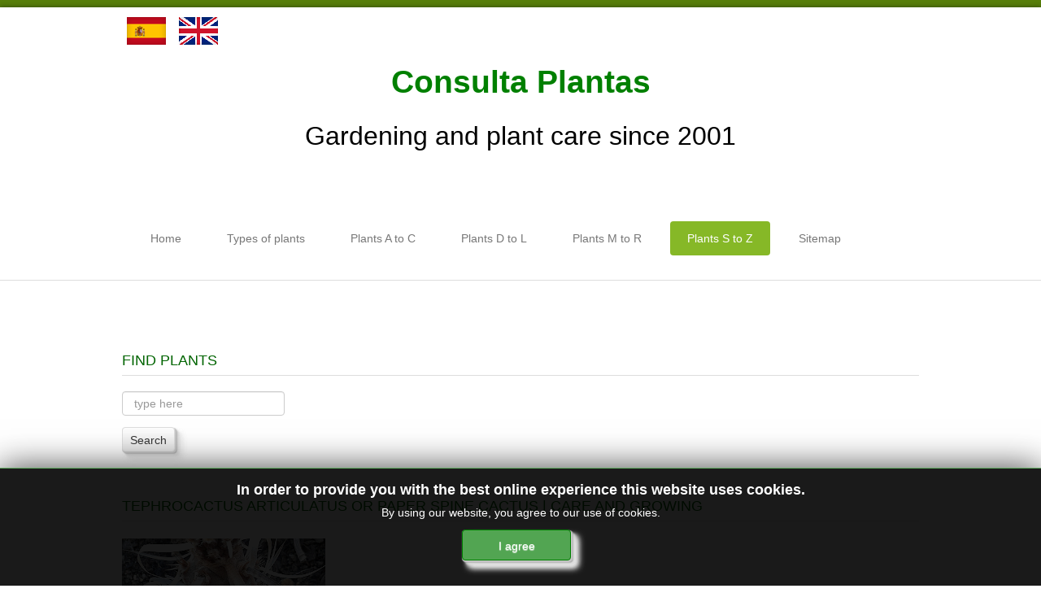

--- FILE ---
content_type: text/html; charset=utf-8
request_url: https://www.consultaplantas.com/index.php/en/plants-from-s-to-z/2792-tephrocactus-articulatus-or-paper-spine-cactus-care-and-growing
body_size: 10110
content:

<!DOCTYPE html>

<html xmlns="http://www.w3.org/1999/xhtml" xml:lang="en-gb" lang="en-gb" dir="ltr" >

<!--[if lt IE 7]> <html class="no-js lt-ie9 lt-ie8 lt-ie7" lang="en"> <![endif]-->
<!--[if IE 7]>    <html class="no-js lt-ie9 lt-ie8" lang="en"> <![endif]-->
<!--[if IE 8]>    <html class="no-js lt-ie9" lang="en"> <![endif]-->
<!--[if gt IE 8]><!--> <html class="no-js" lang="en"> <!--<![endif]-->

<head>

	<base href="https://www.consultaplantas.com/index.php/en/plants-from-s-to-z/2792-tephrocactus-articulatus-or-paper-spine-cactus-care-and-growing" />
	<meta http-equiv="content-type" content="text/html; charset=utf-8" />
	<meta name="keywords" content="Tephrocactus articulatus, Paper Spine Cactus, Paper Spine Cholla Cactus, Opuntia articulata, Tephrocactus papyracanthus, Tephrocactus diadematus, Cactaceae, cactus, cacti, Flora of Argentina, plant care, plant files, Tephrocactus articulatus care, Paper Spine Cactus care, Paper Spine Cholla Cactus care, Opuntia articulata care, Tephrocactus papyracanthus care, Tephrocactus diadematus care, growing, gardening, cultivation, uses, exposure, soil, transplant, water, irrigation, fertilizer, pruning, pests, diseases, reproduction, leaves, flowers, flowering, bloom, plants, rooting segments, propagation, gardens, garden, grow, watering" />
	<meta name="author" content="Consulta Plantas" />
	<meta name="description" content="Care of the plant Tephrocactus articulatus, Paper Spine Cactus, Paper Spine Cholla Cactus, Opuntia articulata, Tephrocactus papyracanthus or Tephrocactus diadematus." />
	<meta name="generator" content="Joomla! - Open Source Content Management" />
	<title>Tephrocactus articulatus or Paper Spine Cactus | Care and Growing</title>
	<link href="/templates/favourite/favicon.ico" rel="shortcut icon" type="image/vnd.microsoft.icon" />
	<link href="https://www.consultaplantas.com/index.php/en/component/search/?Itemid=581&amp;catid=24&amp;id=2792&amp;format=opensearch" rel="search" title="Search Consulta Plantas: Fichas con cuidados de plantas." type="application/opensearchdescription+xml" />
	<link href="/media/com_phocagallery/css/main/phocagallery.css" rel="stylesheet" type="text/css" />
	<link href="/media/com_phocagallery/css/main/rating.css" rel="stylesheet" type="text/css" />
	<link href="/media/com_phocagallery/css/custom/default.css" rel="stylesheet" type="text/css" />
	<link href="/media/system/css/modal.css?286ae5eeb2b905f4eff722437dcb6692" rel="stylesheet" type="text/css" />
	<link href="/components/com_phocagallery/assets/jak/lightbox-slideshow.css" rel="stylesheet" type="text/css" />
	<link href="/components/com_phocagallery/assets/jak/lightbox-vertical.css" rel="stylesheet" type="text/css" />
	<link href="/plugins/system/jce/css/content.css?badb4208be409b1335b815dde676300e" rel="stylesheet" type="text/css" />
	<link href="/media/jui/css/bootstrap.min.css" rel="stylesheet" type="text/css" />
	<link href="/media/jui/css/bootstrap-responsive.css" rel="stylesheet" type="text/css" />
	<link href="/modules/mod_jbcookies/assets/css/jbcookies.css?286ae5eeb2b905f4eff722437dcb6692" rel="stylesheet" type="text/css" />
	<style type="text/css">
div.mod_search109 input[type="search"]{ width:auto; }
	</style>
	<script type="application/json" class="joomla-script-options new">{"csrf.token":"878df9a3ccf0a8c8e21bb8471208962e","system.paths":{"root":"","base":""}}</script>
	<script src="/media/system/js/mootools-core.js?286ae5eeb2b905f4eff722437dcb6692" type="text/javascript"></script>
	<script src="/media/system/js/core.js?286ae5eeb2b905f4eff722437dcb6692" type="text/javascript"></script>
	<script src="/media/system/js/mootools-more.js?286ae5eeb2b905f4eff722437dcb6692" type="text/javascript"></script>
	<script src="/media/system/js/modal.js?286ae5eeb2b905f4eff722437dcb6692" type="text/javascript"></script>
	<script src="/media/jui/js/jquery.min.js?286ae5eeb2b905f4eff722437dcb6692" type="text/javascript"></script>
	<script src="/media/jui/js/jquery-noconflict.js?286ae5eeb2b905f4eff722437dcb6692" type="text/javascript"></script>
	<script src="/media/jui/js/jquery-migrate.min.js?286ae5eeb2b905f4eff722437dcb6692" type="text/javascript"></script>
	<script src="/components/com_phocagallery/assets/jak/jak_compressed.js" type="text/javascript"></script>
	<script src="/components/com_phocagallery/assets/jak/lightbox_compressed.js" type="text/javascript"></script>
	<script src="/components/com_phocagallery/assets/jak/jak_slideshow.js" type="text/javascript"></script>
	<script src="/components/com_phocagallery/assets/jak/window_compressed.js" type="text/javascript"></script>
	<script src="/components/com_phocagallery/assets/jak/interpolator_compressed.js" type="text/javascript"></script>
	<script src="/components/com_phocagallery/assets/overlib/overlib_mini.js" type="text/javascript"></script>
	<script src="/media/jui/js/bootstrap.min.js?286ae5eeb2b905f4eff722437dcb6692" type="text/javascript"></script>
	<script src="/media/system/js/caption.js?286ae5eeb2b905f4eff722437dcb6692" type="text/javascript"></script>
	<!--[if lt IE 9]><script src="/media/system/js/html5fallback.js?286ae5eeb2b905f4eff722437dcb6692" type="text/javascript"></script><![endif]-->
	<script type="text/javascript">

		jQuery(function($) {
			SqueezeBox.initialize({});
			initSqueezeBox();
			$(document).on('subform-row-add', initSqueezeBox);

			function initSqueezeBox(event, container)
			{
				SqueezeBox.assign($(container || document).find('a.pg-modal-button').get(), {
					parse: 'rel'
				});
			}
		});

		window.jModalClose = function () {
			SqueezeBox.close();
		};

		// Add extra modal close functionality for tinyMCE-based editors
		document.onreadystatechange = function () {
			if (document.readyState == 'interactive' && typeof tinyMCE != 'undefined' && tinyMCE)
			{
				if (typeof window.jModalClose_no_tinyMCE === 'undefined')
				{
					window.jModalClose_no_tinyMCE = typeof(jModalClose) == 'function'  ?  jModalClose  :  false;

					jModalClose = function () {
						if (window.jModalClose_no_tinyMCE) window.jModalClose_no_tinyMCE.apply(this, arguments);
						tinyMCE.activeEditor.windowManager.close();
					};
				}

				if (typeof window.SqueezeBoxClose_no_tinyMCE === 'undefined')
				{
					if (typeof(SqueezeBox) == 'undefined')  SqueezeBox = {};
					window.SqueezeBoxClose_no_tinyMCE = typeof(SqueezeBox.close) == 'function'  ?  SqueezeBox.close  :  false;

					SqueezeBox.close = function () {
						if (window.SqueezeBoxClose_no_tinyMCE)  window.SqueezeBoxClose_no_tinyMCE.apply(this, arguments);
						tinyMCE.activeEditor.windowManager.close();
					};
				}
			}
		};
		jQuery(function($){ initTooltips(); $("body").on("subform-row-add", initTooltips); function initTooltips (event, container) { container = container || document;$(container).find(".hasTooltip").tooltip({"html": true,"container": "body"});} });jQuery(window).on('load',  function() {
				new JCaption('img.caption');
			});
		jQuery(function($) {
			SqueezeBox.initialize({});
			initSqueezeBox();
			$(document).on('subform-row-add', initSqueezeBox);

			function initSqueezeBox(event, container)
			{
				SqueezeBox.assign($(container || document).find('a.jbcookies').get(), {
					parse: 'rel'
				});
			}
		});

		window.jModalClose = function () {
			SqueezeBox.close();
		};

		// Add extra modal close functionality for tinyMCE-based editors
		document.onreadystatechange = function () {
			if (document.readyState == 'interactive' && typeof tinyMCE != 'undefined' && tinyMCE)
			{
				if (typeof window.jModalClose_no_tinyMCE === 'undefined')
				{
					window.jModalClose_no_tinyMCE = typeof(jModalClose) == 'function'  ?  jModalClose  :  false;

					jModalClose = function () {
						if (window.jModalClose_no_tinyMCE) window.jModalClose_no_tinyMCE.apply(this, arguments);
						tinyMCE.activeEditor.windowManager.close();
					};
				}

				if (typeof window.SqueezeBoxClose_no_tinyMCE === 'undefined')
				{
					if (typeof(SqueezeBox) == 'undefined')  SqueezeBox = {};
					window.SqueezeBoxClose_no_tinyMCE = typeof(SqueezeBox.close) == 'function'  ?  SqueezeBox.close  :  false;

					SqueezeBox.close = function () {
						if (window.SqueezeBoxClose_no_tinyMCE)  window.SqueezeBoxClose_no_tinyMCE.apply(this, arguments);
						tinyMCE.activeEditor.windowManager.close();
					};
				}
			}
		};
		
	</script>
	<style type="text/css">
.lightBox {height: 502px;width:800px;}.lightBox .image-browser-caption { height: 40px;}.lightBox .image-browser-thumbs { display:none;}.lightBox .image-browser-thumbs div.image-browser-thumb-box { display:none;}
</style>
	<style type="text/css">
img {
	max-width: none !important;
}
</style>
	<script language="javascript" type="text/javascript">
var optgjaksPlPhocaGalleryPlea89c4e7 = {galleryClassName: 'lightBox',zIndex: 1000,useShadow: true,imagePath: '/components/com_phocagallery/assets/jak/img/shadow-',usePageShader: true,components: {strip: SZN.LightBox.Strip,navigation: SZN.LightBox.Navigation.Basic,
 			anchorage: SZN.LightBox.Anchorage.Fixed,
 			main: SZN.LightBox.Main.CenteredScaled,
 			description: SZN.LightBox.Description.Basic,
			transition: SZN.LightBox.Transition.Fade,
 			others: [
 				{name: 'slideshow', part: SZN.SlideShow, setting: {duration: 5, autoplay: false}}
			 ]
		 },navigationOpt : {
			continuous: false,
			showDisabled: true
		},transitionOpt: {
			interval: 500,
			overlap: 0.5
		}}</script>
	<style type="text/css">
.bgPhocaClass{
										background:#666666;
										filter:alpha(opacity=70);
										opacity: 0.7;
										-moz-opacity:0.7;
										z-index:1000;
										}
										.fgPhocaClass{
										background:#f6f6f6;
										filter:alpha(opacity=100);
										opacity: 1;
										-moz-opacity:1;
										z-index:1000;
										}
										.fontPhocaClass{
										color:#000000;
										z-index:1001;
										}
										.capfontPhocaClass, .capfontclosePhocaClass{
										color:#ffffff;
										font-weight:bold;
										z-index:1001;
										} </style>
	<script type="text/javascript">var dataJakJsPlPhocaGalleryPlea89c4e7 = [{alt: 'Tephrocactus articulatus',description: '<p>Tephrocactus articulatus, Opuntia articulata, Tephrocactus papyracanthus o Tephrocactus diadematus. Exposición ASAC (Amics de Cactus i altres suculentes) en el Parque de la Ciudadela, Barcelona. Foto: Consulta Plantas.<br />Tephrocactus articulatus, Paper Spine Cactus or Paper Spine Cholla Cactus.</p>',small: {url: '/images/phocagallery/tephrocactus_articulatus/thumbs/phoca_thumb_m_tephrocactus_articulatus_1.JPG'},big: {url: '/images/phocagallery/tephrocactus_articulatus/thumbs/phoca_thumb_l_tephrocactus_articulatus_1.JPG'} },{alt: 'Tephrocactus articulatus',description: '<p>Tephrocactus articulatus, Opuntia articulata, Tephrocactus papyracanthus o Tephrocactus diadematus. Exposición ASAC (Amics de Cactus i altres suculentes) en el Parque de la Ciudadela, Barcelona. Foto: Consulta Plantas.<br />Tephrocactus articulatus, Paper Spine Cactus or Paper Spine Cholla Cactus.</p>',small: {url: '/images/phocagallery/tephrocactus_articulatus/thumbs/phoca_thumb_m_tephrocactus_articulatus_2.JPG'},big: {url: '/images/phocagallery/tephrocactus_articulatus/thumbs/phoca_thumb_l_tephrocactus_articulatus_2.JPG'} },{alt: 'Tephrocactus articulatus',description: '<p>Tephrocactus articulatus, Opuntia articulata, Tephrocactus papyracanthus o Tephrocactus diadematus. Foto: Consulta Plantas.<br />Tephrocactus articulatus, Paper Spine Cactus or Paper Spine Cholla Cactus.</p>',small: {url: '/images/phocagallery/tephrocactus_articulatus/thumbs/phoca_thumb_m_tephrocactus_articulatus_3.jpg'},big: {url: '/images/phocagallery/tephrocactus_articulatus/thumbs/phoca_thumb_l_tephrocactus_articulatus_3.jpg'} },{alt: 'Tephrocactus articulatus',description: '<p>Tephrocactus articulatus, Opuntia articulata, Tephrocactus papyracanthus o Tephrocactus diadematus. Foto: Consulta Plantas.<br />Tephrocactus articulatus, Paper Spine Cactus or Paper Spine Cholla Cactus.</p>',small: {url: '/images/phocagallery/tephrocactus_articulatus/thumbs/phoca_thumb_m_tephrocactus_articulatus_4.JPG'},big: {url: '/images/phocagallery/tephrocactus_articulatus/thumbs/phoca_thumb_l_tephrocactus_articulatus_4.JPG'} },{alt: 'Tephrocactus articulatus',description: '<p>Tephrocactus articulatus, Opuntia articulata, Tephrocactus papyracanthus o Tephrocactus diadematus. Foto: Consulta Plantas.<br />Tephrocactus articulatus, Paper Spine Cactus or Paper Spine Cholla Cactus.</p>',small: {url: '/images/phocagallery/tephrocactus_articulatus/thumbs/phoca_thumb_m_tephrocactus_articulatus_5.jpg'},big: {url: '/images/phocagallery/tephrocactus_articulatus/thumbs/phoca_thumb_l_tephrocactus_articulatus_5.jpg'} },{alt: 'Tephrocactus articulatus',description: '<p>Tephrocactus articulatus, Opuntia articulata, Tephrocactus papyracanthus o Tephrocactus diadematus. Foto: Consulta Plantas.<br />Tephrocactus articulatus, Paper Spine Cactus or Paper Spine Cholla Cactus.</p>',small: {url: '/images/phocagallery/tephrocactus_articulatus/thumbs/phoca_thumb_m_tephrocactus_articulatus_6.jpg'},big: {url: '/images/phocagallery/tephrocactus_articulatus/thumbs/phoca_thumb_l_tephrocactus_articulatus_6.jpg'} }]</script>
	<style type="text/css">

 </style>
	<style type="text/css">
 .pgplugin1 {border:1px solid #e8e8e8 ; background: #fcfcfc ;}
 .pgplugin1:hover, .pgplugin0.hover {border:1px solid #b36b00 ; background: #f5f5f5 ;}

 </style>


	<meta name="viewport" content="width=device-width, initial-scale=1, maximum-scale=1">

	<!-- Stylesheets -->
	<link rel="stylesheet" href="/templates/favourite/icons/css/font-awesome.css" type="text/css" />
	<link rel="stylesheet" href="/templates/favourite/css/k2style.css" type="text/css" />
	<link rel="stylesheet" href="/templates/favourite/css/joomla.css" type="text/css" />
	<link rel="stylesheet" href="/templates/favourite/css/template.css" type="text/css" />

	<!-- Styles -->
	<link rel="stylesheet" href="/templates/favourite/css/styles/style4.css" type="text/css" />
	
	<!-- Google Font -->
	<link href='http://fonts.googleapis.com/css?family=Open+Sans' rel='stylesheet' type='text/css' />
	<link href='http://fonts.googleapis.com/css?family=Open+Sans' rel='stylesheet' type='text/css' />
	<link href='http://fonts.googleapis.com/css?family=Open+Sans:300' rel='stylesheet' type='text/css'>

	

<style type="text/css">

	#fav-container {
		background-repeat: repeat;
	}
	.page-header h2,
	h2.item-title,
	.blog-featured h2.item-title,
	.page-header h1,
	.componentheading,
	div.newsfeed-category h2,
	div.contact-category h2,
	div.weblink-category h2,
	#k2FrontendEditToolbar h2,
	div.itemListCategory h2,
	div.itemHeader h2.itemTitle,
	div.tagItemHeader h2.tagItemTitle,
	div.userBlock h2,
	div.latestItemsCategory h2,
	div.latestItemHeader h2.latestItemTitle,
	div.itemIsFeatured h2,
	div.catItemIsFeatured h3,
	div.userItemIsFeatured h3,
	div.catItemHeader h3.catItemTitle,
	div.itemCommentsForm h3,
	div.userItemHeader h3.userItemTitle,
	h3.itemAuthorName {
		color: #006400;
	}
	.page-header h2 a,
	h2.item-title a,
	.blog-featured h2.item-title a,
	.page-header h1 a,
	.componentheading a,
	div.newsfeed-category h2 a,
	div.contact-category h2 a,
	div.weblink-category h2 a,
	#k2FrontendEditToolbar h2 a,
	div.itemListCategory h2 a,
	div.itemHeader h2.itemTitle a,
	div.tagItemHeader h2.tagItemTitle a,
	div.userBlock h2 a,
	div.latestItemsCategory h2 a,
	div.latestItemHeader h2.latestItemTitle a,
	div.itemIsFeatured h2 a,
	div.catItemIsFeatured h3 a,
	div.userItemIsFeatured h3 a,
	div.catItemHeader h3.catItemTitle a,
	div.itemCommentsForm h3 a,
	div.userItemHeader h3.userItemTitle a,
	h3.itemAuthorName a {
		color: #006400;
	}
	.page-header h2 a:hover,
	h2.item-title a:hover,
	.blog-featured h2.item-title a:hover,
	.page-header h1 a:hover,
	.componentheading a:hover,
	div.newsfeed-category h2 a:hover,
	div.contact-category h2 a:hover,
	div.weblink-category h2 a:hover,
	#k2FrontendEditToolbar h2 a:hover,
	div.itemListCategory h2 a:hover,
	div.itemHeader h2.itemTitle a:hover,
	div.tagItemHeader h2.tagItemTitle a:hover,
	div.userBlock h2 a:hover,
	div.latestItemsCategory h2 a:hover,
	div.latestItemHeader h2.latestItemTitle a:hover,
	div.itemIsFeatured h2 a:hover,
	div.catItemIsFeatured h3 a:hover,
	div.userItemIsFeatured h3 a:hover,
	div.catItemHeader h3.catItemTitle a:hover,
	div.itemCommentsForm h3 a:hover,
	div.userItemHeader h3.userItemTitle a:hover,
	h3.itemAuthorName a:hover {
		color: #FF6208;
	}
	.page-header h2,
	h2.item-title,
	.blog-featured h2.item-title,
	.page-header h1,
	.componentheading,
	div.newsfeed-category h2,
	div.contact-category h2,
	div.weblink-category h2,
	#k2FrontendEditToolbar h2,
	div.itemListCategory h2,
	div.itemHeader h2.itemTitle,
	div.tagItemHeader h2.tagItemTitle,
	div.userBlock h2,
	div.latestItemsCategory h2,
	div.latestItemHeader h2.latestItemTitle,
	div.itemIsFeatured h2,
	div.catItemIsFeatured h3,
	div.userItemIsFeatured h3,
	div.catItemHeader h3.catItemTitle,
	div.itemCommentsForm h3,
	div.userItemHeader h3.userItemTitle,
	h3.itemAuthorName {
		font-size: 18px;
	}
	.moduletable h3,
	.moduletable .custom h3 {
		color: #006400;
	}
	.moduletable h3,
	.moduletable .custom h3 {
		font-size: 18px;
	}
	a,
	.pagination ul li.active a,
	div.k2Pagination ul li.active a,
	div.itemListCategory h2:before,
	div.itemIsFeatured h2:before,
	div.catItemIsFeatured h3:before,
	div.userItemIsFeatured h3:before,
	div.latestItemsCategory h2:before {
		color: #006400;
	}
	a:hover, a:focus,
	div.itemListCategory h2:hover:before,
	div.itemIsFeatured h2:hover:before,
	div.catItemIsFeatured h3:hover:before,
	div.userItemIsFeatured h3:hover:before,
	div.latestItemsCategory h2:hover:before {
		color: #FF6208;
	}
	#fav-advertwrap {
		background-repeat: no-repeat;
	}
	#fav-slidewrap {
		background-repeat: repeat;
	}
	#fav-introwrap {
		background-repeat: repeat;
	}
	#fav-showcasewrap {
		background-repeat: repeat;
	}
	#fav-promowrap {
		background-repeat: repeat;
	}
	#fav-topwrap {
		background-repeat: repeat;
	}
	#fav-maintopwrap {
		background-repeat: repeat;
	}
	#fav-mainbottomwrap {
		background-repeat: repeat;
	}
	#fav-bottomwrap {
		background-repeat: repeat;
	}
	#fav-userwrap {
		background-repeat: repeat;
	}
	#fav-footerwrap {
		background-color: #006400 ;
	}
	#fav-footerwrap {
		background-repeat: repeat;
	}
	#fav-copyrightwrap {
		background-repeat: repeat;
	}
	#fav-debugwrap {
		background-repeat: repeat;
	}
	.slogan {
		font-family: 'Helvetica Neue', Helvetica, sans-serif ;
	}
					  .retinaLogo {
    height: 52px;
  }
  .retinaLogo {
    width: 188px;
  }
  .retinaLogo {
    padding: 0px;
  }
  .retinaLogo {
    margin: 0px;
  }
	@media (max-width: 480px) {
		#fav-advertwrap {
			display: block ;
		}
	}
	@media (max-width: 480px) {
		#fav-slide1 {
			display: block ;
		}
	}

</style>
	<script type="text/javascript">UA-54768917-3</script>
	<script src="/templates/favourite/js/backtop/backtop.js"></script>
  
  <script>
  (function(i,s,o,g,r,a,m){i['GoogleAnalyticsObject']=r;i[r]=i[r]||function(){
  (i[r].q=i[r].q||[]).push(arguments)},i[r].l=1*new Date();a=s.createElement(o),
  m=s.getElementsByTagName(o)[0];a.async=1;a.src=g;m.parentNode.insertBefore(a,m)
  })(window,document,'script','//www.google-analytics.com/analytics.js','ga');

  ga('create', 'UA-54768917-3', 'auto');
  ga('send', 'pageview');

</script>
  <script async src="https://pagead2.googlesyndication.com/pagead/js/adsbygoogle.js?client=ca-pub-4166555772741763"
     crossorigin="anonymous"></script>
</head>

<body>

  <div id="fav-containerwrap" class="clearfix">

	  <!-- Navbar -->
	  <div class="container-fluid">
			<div class="row-fluid">
				<div id="fav-navbar" class="clearfix">
					<div class="navbar navbar-inverse">
						<div class="navbar-inner">
							<a class="btn btn-navbar" data-toggle="collapse" data-target=".nav-collapse">
								<span class="icon-bar"></span>
								<span class="icon-bar"></span>
								<span class="icon-bar"></span>
							</a>
							<div class="nav-collapse collapse">
																	<div id="fav-navbar-collapse" class="span12">
										<div class="moduletable_menu" ><ul class="nav menu nav-pills mod-list">
<li class="item-577 default"><a href="/index.php/en/" >Home</a></li><li class="item-583 deeper parent"><a href="#" >Types of plants</a><ul class="nav-child unstyled small"><li class="item-590"><a href="/index.php/en/types-of-plants/cacti-and-succulents-from-a-to-f" title="Cactus and succulent plant care.">Cacti and Succulents from A to F</a></li><li class="item-654"><a href="/index.php/en/types-of-plants/cacti-and-succulents-from-g-to-z" title="Cactus and succulent plant care.">Cacti and Succulents from G to Z</a></li><li class="item-587"><a href="/index.php/en/types-of-plants/shrubs-care-growing-bushes-from-a-to-h" title="Shrub care">Shrubs from A to H</a></li><li class="item-698"><a href="/index.php/en/types-of-plants/shrubs-care-growing-bushes-from-i-to-z" title="Shrub care">Shrubs from I to Z</a></li><li class="item-584"><a href="/index.php/en/types-of-plants/trees-cycads-and-palms-care-from-a-to-f" title="Tree and Palm care">Trees, Cycads and Palms from A to F</a></li><li class="item-700"><a href="/index.php/en/types-of-plants/trees-cycads-and-palms-care-from-g-to-z" title="Tree and Palm care">Trees, Cycads and Palms from G to Z</a></li><li class="item-588"><a href="/index.php/en/types-of-plants/annuasl-and-perennials" title="Annual and perennial plant care">Annuals and Perennials</a></li><li class="item-589"><a href="/index.php/en/types-of-plants/annuasl-and-perennials-2" title="Bulbous and aquatic plant care">Bulbous and Aquatic plants</a></li><li class="item-591"><a href="/index.php/en/types-of-plants/indoor-plants" title="Indoor and Greenhouse plant care.">Indoor plants</a></li><li class="item-593"><a href="/index.php/en/types-of-plants/climbing-plants" title="Indoor and Greenhouse plant care.">Climbing plants</a></li></ul></li><li class="item-578"><a href="/index.php/en/care-plants-from-a-to-c" >Plants A to C</a></li><li class="item-579"><a href="/index.php/en/plants-from-d-to-l" >Plants D to L</a></li><li class="item-580"><a href="/index.php/en/plants-from-m-to-r" >Plants M to R</a></li><li class="item-581 current active"><a href="/index.php/en/plants-from-s-to-z" >Plants S to Z</a></li><li class="item-595"><a href="/index.php/en/sitemap" >Sitemap</a></li></ul>
</div>
									</div>
															</div>
						</div>
					</div>
				</div>
			</div>
	  </div>

	  <div id="fav-container">

			<!-- Advert -->
							<div class="container-fluid" id="fav-advertwrap">
					<div class="row-fluid">
						<div id="fav-advert" class="span12">
							<div class="moduletable" >

<div class="custom"  >
	<table style="width: 100%; float: left;" cellpadding="2">
<tbody>
<tr>
<td style="width: 60px;">&nbsp;<a href="/index.php/es" title="Español"><img src="/images/es.gif" alt="Español" width="48" height="34" /></a></td>
<td style="width: 60px;">&nbsp;<a href="/index.php/en" title="English"><img src="/images/en.gif" alt="English" width="48" height="34" /></a></td>
<td>&nbsp;</td>
</tr>
</tbody>
</table></div>
</div><div class="moduletable" >

<div class="custom"  >
	<table style="width: 100%;" cellspacing="2" cellpadding="2" align="center">
<tbody>
<tr>
<td align="center" valign="middle">
<h1><span style="line-height: normal; text-align: center; color: #008000;"><strong>Consulta Plantas</strong></span></h1>
</td>
</tr>
<tr>
<td align="center" valign="top">
<h2><span style="color: #000000; line-height: normal; text-align: center;">Gardening and plant care since 2001</span></h2>
</td>
</tr>
</tbody>
</table></div>
</div>
						</div>
					</div>
				</div>
			
			<!-- Header -->
			<div class="container-fluid" id="fav-headerwrap">
				<div class="row-fluid">

						<div id="fav-header" class="span12">

							<div id="fav-logo" class="span0">
																																															</div>

																		 <div id="fav-nav" class="span12">
											<div class="navigation">
												<div class="moduletable_menu" ><ul class="nav menu nav-pills mod-list">
<li class="item-577 default"><a href="/index.php/en/" >Home</a></li><li class="item-583 deeper parent"><a href="#" >Types of plants</a><ul class="nav-child unstyled small"><li class="item-590"><a href="/index.php/en/types-of-plants/cacti-and-succulents-from-a-to-f" title="Cactus and succulent plant care.">Cacti and Succulents from A to F</a></li><li class="item-654"><a href="/index.php/en/types-of-plants/cacti-and-succulents-from-g-to-z" title="Cactus and succulent plant care.">Cacti and Succulents from G to Z</a></li><li class="item-587"><a href="/index.php/en/types-of-plants/shrubs-care-growing-bushes-from-a-to-h" title="Shrub care">Shrubs from A to H</a></li><li class="item-698"><a href="/index.php/en/types-of-plants/shrubs-care-growing-bushes-from-i-to-z" title="Shrub care">Shrubs from I to Z</a></li><li class="item-584"><a href="/index.php/en/types-of-plants/trees-cycads-and-palms-care-from-a-to-f" title="Tree and Palm care">Trees, Cycads and Palms from A to F</a></li><li class="item-700"><a href="/index.php/en/types-of-plants/trees-cycads-and-palms-care-from-g-to-z" title="Tree and Palm care">Trees, Cycads and Palms from G to Z</a></li><li class="item-588"><a href="/index.php/en/types-of-plants/annuasl-and-perennials" title="Annual and perennial plant care">Annuals and Perennials</a></li><li class="item-589"><a href="/index.php/en/types-of-plants/annuasl-and-perennials-2" title="Bulbous and aquatic plant care">Bulbous and Aquatic plants</a></li><li class="item-591"><a href="/index.php/en/types-of-plants/indoor-plants" title="Indoor and Greenhouse plant care.">Indoor plants</a></li><li class="item-593"><a href="/index.php/en/types-of-plants/climbing-plants" title="Indoor and Greenhouse plant care.">Climbing plants</a></li></ul></li><li class="item-578"><a href="/index.php/en/care-plants-from-a-to-c" >Plants A to C</a></li><li class="item-579"><a href="/index.php/en/plants-from-d-to-l" >Plants D to L</a></li><li class="item-580"><a href="/index.php/en/plants-from-m-to-r" >Plants M to R</a></li><li class="item-581 current active"><a href="/index.php/en/plants-from-s-to-z" >Plants S to Z</a></li><li class="item-595"><a href="/index.php/en/sitemap" >Sitemap</a></li></ul>
</div>
											</div>
										 </div>
								
						</div>

				</div>
			</div>

			<!-- Slide -->
			
				<div class="container-fluid" id="fav-slidewrap">
					<div class="row-fluid">

														
								<div id="fav-slide" class="clearfix">

																				<div id="fav-slide1"
												class="span12">

												<div class="moduletable" >

<div class="custom"  >
	 <!-- j3_sup_article --> <ins class="adsbygoogle" style="display:block" data-ad-client="ca-pub-4166555772741763" data-ad-slot="3694894443" data-ad-format="auto" data-full-width-responsive="true"></ins> </div>
</div>

											</div>
																					
								</div>

							
					</div>
				</div>

			
			<!-- Intro -->
			
			<!-- Showcase -->
			
			<!-- Promo -->
			
			<!-- Top -->
			
			<!-- Maintop -->
			
				<div class="container-fluid" id="fav-maintopwrap">
					<div class="row-fluid">

							
							
								<div id="fav-maintop" class="clearfix">
																																											<div id="fav-maintop3"
											class="span12">

											<div class="moduletable" ><h3>Find plants</h3><div class="search mod_search109">
	<form action="/index.php/en/plants-from-s-to-z" method="post" class="form-inline" role="search">
		<label for="mod-search-searchword109" class="element-invisible">Find plants</label> <input name="searchword" id="mod-search-searchword109" maxlength="200"  class="inputbox search-query input-medium" type="search" size="20" placeholder="type here" /><br /> <button class="button btn btn-primary" onclick="this.form.searchword.focus();">Search</button>		<input type="hidden" name="task" value="search" />
		<input type="hidden" name="option" value="com_search" />
		<input type="hidden" name="Itemid" value="581" />
	</form>
</div>
</div>

										</div>
									 								</div>
							
					</div>
				</div>

			
			<!-- Breadcrumbs -->
			
			<!-- Main -->
			<div class="container-fluid" id="fav-mainwrap">
				<div class="row-fluid">

						<div id="fav-main" class="clearfix">

															<div id="fav-maincontent" class="span12">
									<div id="system-message-container">
	</div>

									<div class="item-page" itemscope itemtype="https://schema.org/Article">
	<meta itemprop="inLanguage" content="en-GB" />
	
		
			<div class="page-header">
					<h2 itemprop="headline">
				Tephrocactus articulatus or Paper Spine Cactus | Care and Growing			</h2>
									</div>
					
		
	
	
		
								<div itemprop="articleBody">
		<p><a href="/index.php/en/plants-from-s-to-z/2792-tephrocactus-articulatus-or-paper-spine-cactus-care-and-growing" title="Care of the plant Tephrocactus articulatus or Paper Spine Cactus."><img src="/images/iconos/plantas_crasas/tephrocactus_articulatus.jpg" alt="Care of the plant Tephrocactus articulatus or Paper Spine Cactus." width="250" height="100" /></a></p>
 
<table style="width: 100%;" cellspacing="2" cellpadding="2">
<tbody>
<tr>
<td>
<h4><strong><span style="color: #006400;">Care of the cactus Tephrocactus articulatus or Paper Spine Cactus</span></strong></h4>
</td>
</tr>
<tr>
<td>
<p style="text-align: justify;">The genus <strong>Tephrocactus</strong>, family <strong>Cactaceae</strong>, comprises 15 species of <strong>cactus</strong> native to Argentina. Some <strong>species</strong> are: Tephrocactus articulatus, <strong><a href="/index.php/en/plants-from-s-to-z/2791-tephrocactus-alexanderi-or-opuntia-alexanderi-care-and-growing" title="Care of the plant Tephrocactus alexanderi.">Tephrocactus alexanderi</a></strong>, <strong><a href="/index.php/en/plants-from-s-to-z/2793-tephrocactus-weberi-or-opuntia-weberi-care-and-growing" title="Care of the plant Tephrocactus weberi.">Tephrocactus weberi</a></strong>, Tephrocactus geometricus.</p>
<p style="text-align: justify;"><strong>Common names</strong>: Paper Spine Cactus, Paper Spine Cholla Cactus. <strong>Scientific synonyms</strong>: Opuntia articulata, Tephrocactus papyracanthus, Tephrocactus diadematus. This species is native to Western Argentina.</p>
<p style="text-align: justify;">They are small <strong>cacti</strong> with a shrubby bearing and grayish-green epidermis that reach 40 cm (15.7") in height. The <strong>segments</strong> have an elongated globose shape and detach easily by rooting next to the mother plant. There are dark <strong>glochids</strong> on the <strong>areolas</strong> and long white or gray <strong>spines</strong> that are papery and do not puncture may appear (not always). The <strong>flowers</strong> are 4.5 cm (1.77") in diameter and can be white, yellow or pink.</p>
<p style="text-align: justify;">This slow-growing cactus is&nbsp;<strong>used</strong> in rockery in Mediterranean climate gardens (not by the sea), in pots and planters for patios, terraces, balconies, and as houseplants by a window.</p>
<p style="text-align: justify;">Tephrocactus articulatus needs full sun or light shade <strong>exposure</strong>. It resists occasional frosts if the soil is dry.</p>
<p style="text-align: justify;">The <strong>soil</strong> can be a commercial cactus substrate with 20% coarse siliceous sand.</p>
<p style="text-align: justify;">Always <strong>water</strong> moderately, waiting for the ground to be completely dry. In winter&nbsp;Paper Spine Cactus should not be watered as it comes to rest.</p>
<p style="text-align: justify;"><strong>Fertilize</strong> once in spring with mineral fertilizer for cacti.</p>
<p style="text-align: justify;">Paper Spine Cholla Cactus does not need <strong>pruning</strong>.</p>
<p style="text-align: justify;">The worst enemy of&nbsp;Opuntia articulata is <strong>excess watering</strong> or humidity.</p>
<p style="text-align: justify;">Paper Spine Cactus is easily <strong>propagated</strong> by rooting segments that the plant usually does by itself.</p>
</td>
</tr>
<tr>
<td style="text-align: left; vertical-align: bottom;">
<h4><strong><span style="color: #006400;">Images of the cactus Tephrocactus articulatus or Paper Spine Cactus</span></strong></h4>
</td>
</tr>
<tr>
<td><div class="phocagallery">
<div class="phocagallery-box-file pgplugin1" style="height:228px; width:208px;margin: 5px;padding: 5px;">
<center>
<div class="phocagallery-box-file-first" style="height: 190px; width: 190px;">
<div class="phocagallery-box-file-second" >
<div class="phocagallery-box-file-third" >
<center style="margin-top: 10px;">
<a class="jaklightbox" title="Tephrocactus articulatus" href="/images/phocagallery/tephrocactus_articulatus/thumbs/phoca_thumb_l_tephrocactus_articulatus_1.JPG" onclick="gjaksPlPhocaGalleryPlea89c4e7.show(0); return false;" >
<img class="pg-image"  src="/images/phocagallery/tephrocactus_articulatus/thumbs/phoca_thumb_m_tephrocactus_articulatus_1.JPG" alt="Tephrocactus articulatus" /></a></center>
</div>
</div>
</div>
</center>
<div class="name" style="color: #b36b00 ;font-size:12px;margin-top:5px;text-align:center;">Tephrocactus articulatus</div></div><div class="phocagallery-box-file pgplugin1" style="height:228px; width:208px;margin: 5px;padding: 5px;">
<center>
<div class="phocagallery-box-file-first" style="height: 190px; width: 190px;">
<div class="phocagallery-box-file-second" >
<div class="phocagallery-box-file-third" >
<center style="margin-top: 10px;">
<a class="jaklightbox" title="Tephrocactus articulatus" href="/images/phocagallery/tephrocactus_articulatus/thumbs/phoca_thumb_l_tephrocactus_articulatus_2.JPG" onclick="gjaksPlPhocaGalleryPlea89c4e7.show(1); return false;" >
<img class="pg-image"  src="/images/phocagallery/tephrocactus_articulatus/thumbs/phoca_thumb_m_tephrocactus_articulatus_2.JPG" alt="Tephrocactus articulatus" /></a></center>
</div>
</div>
</div>
</center>
<div class="name" style="color: #b36b00 ;font-size:12px;margin-top:5px;text-align:center;">Tephrocactus articulatus</div></div><div class="phocagallery-box-file pgplugin1" style="height:228px; width:208px;margin: 5px;padding: 5px;">
<center>
<div class="phocagallery-box-file-first" style="height: 190px; width: 190px;">
<div class="phocagallery-box-file-second" >
<div class="phocagallery-box-file-third" >
<center style="margin-top: 10px;">
<a class="jaklightbox" title="Tephrocactus articulatus" href="/images/phocagallery/tephrocactus_articulatus/thumbs/phoca_thumb_l_tephrocactus_articulatus_3.jpg" onclick="gjaksPlPhocaGalleryPlea89c4e7.show(2); return false;" >
<img class="pg-image"  src="/images/phocagallery/tephrocactus_articulatus/thumbs/phoca_thumb_m_tephrocactus_articulatus_3.jpg" alt="Tephrocactus articulatus" /></a></center>
</div>
</div>
</div>
</center>
<div class="name" style="color: #b36b00 ;font-size:12px;margin-top:5px;text-align:center;">Tephrocactus articulatus</div></div><div class="phocagallery-box-file pgplugin1" style="height:228px; width:208px;margin: 5px;padding: 5px;">
<center>
<div class="phocagallery-box-file-first" style="height: 190px; width: 190px;">
<div class="phocagallery-box-file-second" >
<div class="phocagallery-box-file-third" >
<center style="margin-top: 10px;">
<a class="jaklightbox" title="Tephrocactus articulatus" href="/images/phocagallery/tephrocactus_articulatus/thumbs/phoca_thumb_l_tephrocactus_articulatus_4.JPG" onclick="gjaksPlPhocaGalleryPlea89c4e7.show(3); return false;" >
<img class="pg-image"  src="/images/phocagallery/tephrocactus_articulatus/thumbs/phoca_thumb_m_tephrocactus_articulatus_4.JPG" alt="Tephrocactus articulatus" /></a></center>
</div>
</div>
</div>
</center>
<div class="name" style="color: #b36b00 ;font-size:12px;margin-top:5px;text-align:center;">Tephrocactus articulatus</div></div><div class="phocagallery-box-file pgplugin1" style="height:228px; width:208px;margin: 5px;padding: 5px;">
<center>
<div class="phocagallery-box-file-first" style="height: 190px; width: 190px;">
<div class="phocagallery-box-file-second" >
<div class="phocagallery-box-file-third" >
<center style="margin-top: 10px;">
<a class="jaklightbox" title="Tephrocactus articulatus" href="/images/phocagallery/tephrocactus_articulatus/thumbs/phoca_thumb_l_tephrocactus_articulatus_5.jpg" onclick="gjaksPlPhocaGalleryPlea89c4e7.show(4); return false;" >
<img class="pg-image"  src="/images/phocagallery/tephrocactus_articulatus/thumbs/phoca_thumb_m_tephrocactus_articulatus_5.jpg" alt="Tephrocactus articulatus" /></a></center>
</div>
</div>
</div>
</center>
<div class="name" style="color: #b36b00 ;font-size:12px;margin-top:5px;text-align:center;">Tephrocactus articulatus</div></div><div class="phocagallery-box-file pgplugin1" style="height:228px; width:208px;margin: 5px;padding: 5px;">
<center>
<div class="phocagallery-box-file-first" style="height: 190px; width: 190px;">
<div class="phocagallery-box-file-second" >
<div class="phocagallery-box-file-third" >
<center style="margin-top: 10px;">
<a class="jaklightbox" title="Tephrocactus articulatus" href="/images/phocagallery/tephrocactus_articulatus/thumbs/phoca_thumb_l_tephrocactus_articulatus_6.jpg" onclick="gjaksPlPhocaGalleryPlea89c4e7.show(5); return false;" >
<img class="pg-image"  src="/images/phocagallery/tephrocactus_articulatus/thumbs/phoca_thumb_m_tephrocactus_articulatus_6.jpg" alt="Tephrocactus articulatus" /></a></center>
</div>
</div>
</div>
</center>
<div class="name" style="color: #b36b00 ;font-size:12px;margin-top:5px;text-align:center;">Tephrocactus articulatus</div></div></div><div style="clear:both"> </div><script type="text/javascript">var gjaksPlPhocaGalleryPlea89c4e7 = new SZN.LightBox(dataJakJsPlPhocaGalleryPlea89c4e7, optgjaksPlPhocaGalleryPlea89c4e7);</script></td>
</tr>
<tr>
<td>&nbsp;</td>
</tr>
</tbody>
</table>	</div>

						
	<ul class="pager pagenav">
	<li class="previous">
		<a class="hasTooltip" title="Tephrocactus alexanderi or Opuntia alexanderi | Care and Growing" aria-label="Previous article: Tephrocactus alexanderi or Opuntia alexanderi | Care and Growing" href="/index.php/en/plants-from-s-to-z/2791-tephrocactus-alexanderi-or-opuntia-alexanderi-care-and-growing" rel="prev">
			<span class="icon-chevron-left" aria-hidden="true"></span> <span aria-hidden="true">Prev</span>		</a>
	</li>
	<li class="next">
		<a class="hasTooltip" title="Tephrocactus weberi or Opuntia weberi | Care and Growing" aria-label="Next article: Tephrocactus weberi or Opuntia weberi | Care and Growing" href="/index.php/en/plants-from-s-to-z/2793-tephrocactus-weberi-or-opuntia-weberi-care-and-growing" rel="next">
			<span aria-hidden="true">Next</span> <span class="icon-chevron-right" aria-hidden="true"></span>		</a>
	</li>
</ul>
							</div>

								</div>
							
						</div>

				</div>
			</div>

			<!-- Mainbottom -->
			
			<!-- Bottom -->
			
			<!-- User -->
			
			<!-- Backtotop -->
			<div class="container-fluid">
				<div class="row-fluid">
											<div id="fav-backtotop" class="span12">
							<a href="/" class="backtop" title="BACK TO TOP"><i class="fa fa-angle-up"></i>
															</a>
						</div>
									</div>
			</div>

			<!-- Footer -->
			
			<!-- Backtotop mobile -->
			<div class="container-fluid">
				<div class="row-fluid">
					<div id="fav-backtotop-mobile" class="span12">
						<a href="/" class="backtop" title="BACK TO TOP"><i class="fa fa-angle-up"></i>
													</a>
					</div>
				</div>
			</div>

			<!-- Copyright -->
			
				<div class="container-fluid" id="fav-copyrightwrap">
					<div class="row-fluid">

							
							
								<div id="fav-copyright" class="clearfix">

																			<div id="fav-showcopyright"
											class="span3">
												<p>&#0169; 2025
													<a href="http://www.favthemes.com" target="_blank">
														FavThemes													</a>

												</p>

										</div>
									
																				<div id="fav-copyright1"
												class="span9">

												<div class="moduletable" ><!--googleoff: all-->
	<style type="text/css">
		.jb-decline.link {
			color: #37a4fc;
			padding: 0;
		}
	</style>
	<!-- Template Decline -->
	<div class="jb-cookie-decline  robots-noindex robots-nofollow robots-nocontent" style="display: none;">
		In order to provide you with the best online experience this website uses cookies.		<span class="jb-decline link">Delete cookies</span>
	</div>
	<!-- Template Default bootstrap -->
	<div class="jb-cookie bottom black green  robots-noindex robots-nofollow robots-nocontent" style="display: none;">
		<!-- BG color -->
		<div class="jb-cookie-bg black"></div>
	    
		<p class="jb-cookie-title">In order to provide you with the best online experience this website uses cookies.</p>
		<p>By using our website, you agree to our use of cookies.					</p>
		<div class="jb-accept btn green">I agree</div>
	</div>
	
	
<!--googleon: all--><script type="text/javascript">
    jQuery(document).ready(function () { 
    	function setCookie(c_name,value,exdays,domain) {
			if (domain != '') {domain = '; domain=' + domain}

			var exdate=new Date();
			exdate.setDate(exdate.getDate() + exdays);
			var c_value=escape(value) + ((exdays==null) ? "" : "; expires="+exdate.toUTCString()) + "; path=/" + domain;

			document.cookie=c_name + "=" + c_value;
		}

		var $jb_cookie = jQuery('.jb-cookie'),
			cookieValue = document.cookie.replace(/(?:(?:^|.*;\s*)jbcookies\s*\=\s*([^;]*).*$)|^.*$/, "$1");

		if (cookieValue === '') { // NO EXIST
			$jb_cookie.delay(1000).slideDown('fast');
					} else { // YES EXIST
				jQuery('.jb-cookie-decline').fadeIn('slow', function() {});
				}

		jQuery('.jb-accept').click(function() {
			setCookie("jbcookies","yes",90,"");
			$jb_cookie.slideUp('slow');
							jQuery('.jb-cookie-decline').fadeIn('slow', function() {});
					});

		jQuery('.jb-decline').click(function() {
			jQuery('.jb-cookie-decline').fadeOut('slow', function() {
									jQuery('.jb-cookie-decline').find('.hasTooltip').tooltip('hide');
							});
			setCookie("jbcookies","",0,"");
			$jb_cookie.delay(1000).slideDown('fast');
		});
    });
</script>
</div>

											</div>
									
												
								</div>
							
					</div>
				</div>

			
			<!-- Debug -->
			
		</div><!-- end of fav-container -->

  </div><!-- end of fav-containerwrap -->

<!--[if lte IE 7]><script src="/templates/favourite/js/ie6/warning.js"></script><script>window.onload=function(){e("/templates/favourite/js/ie6/")}</script><![endif]-->
</body>
</html>


--- FILE ---
content_type: text/html; charset=utf-8
request_url: https://www.google.com/recaptcha/api2/aframe
body_size: 267
content:
<!DOCTYPE HTML><html><head><meta http-equiv="content-type" content="text/html; charset=UTF-8"></head><body><script nonce="Lp6YYxwKPtTM8YgQiSCi-g">/** Anti-fraud and anti-abuse applications only. See google.com/recaptcha */ try{var clients={'sodar':'https://pagead2.googlesyndication.com/pagead/sodar?'};window.addEventListener("message",function(a){try{if(a.source===window.parent){var b=JSON.parse(a.data);var c=clients[b['id']];if(c){var d=document.createElement('img');d.src=c+b['params']+'&rc='+(localStorage.getItem("rc::a")?sessionStorage.getItem("rc::b"):"");window.document.body.appendChild(d);sessionStorage.setItem("rc::e",parseInt(sessionStorage.getItem("rc::e")||0)+1);localStorage.setItem("rc::h",'1764864543981');}}}catch(b){}});window.parent.postMessage("_grecaptcha_ready", "*");}catch(b){}</script></body></html>